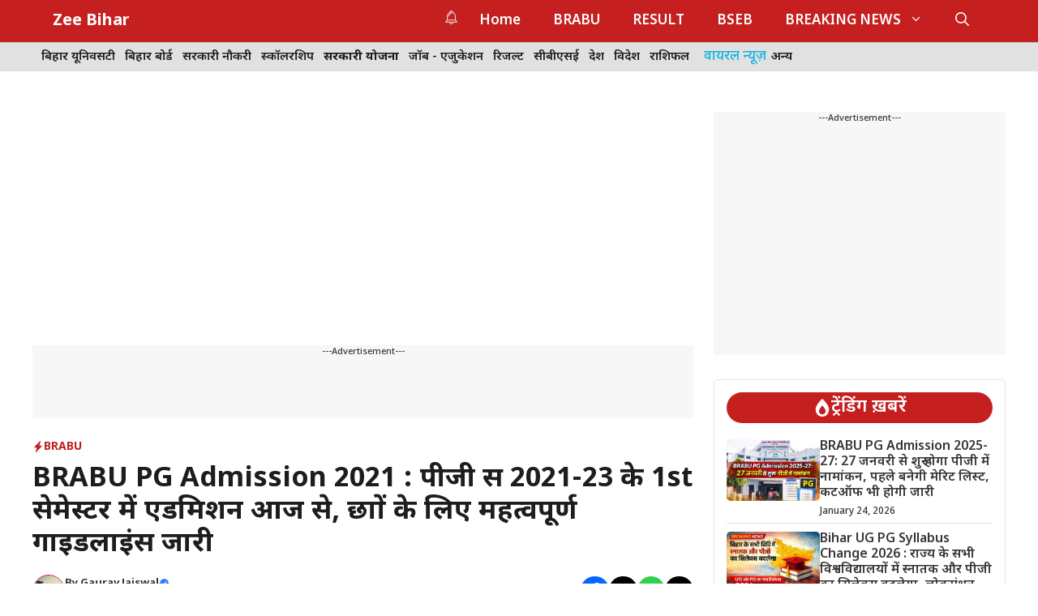

--- FILE ---
content_type: text/html; charset=utf-8
request_url: https://www.google.com/recaptcha/api2/aframe
body_size: 266
content:
<!DOCTYPE HTML><html><head><meta http-equiv="content-type" content="text/html; charset=UTF-8"></head><body><script nonce="qrdMRD1oLxMDAo-f2OvXug">/** Anti-fraud and anti-abuse applications only. See google.com/recaptcha */ try{var clients={'sodar':'https://pagead2.googlesyndication.com/pagead/sodar?'};window.addEventListener("message",function(a){try{if(a.source===window.parent){var b=JSON.parse(a.data);var c=clients[b['id']];if(c){var d=document.createElement('img');d.src=c+b['params']+'&rc='+(localStorage.getItem("rc::a")?sessionStorage.getItem("rc::b"):"");window.document.body.appendChild(d);sessionStorage.setItem("rc::e",parseInt(sessionStorage.getItem("rc::e")||0)+1);localStorage.setItem("rc::h",'1769266268234');}}}catch(b){}});window.parent.postMessage("_grecaptcha_ready", "*");}catch(b){}</script></body></html>

--- FILE ---
content_type: application/javascript; charset=utf-8
request_url: https://fundingchoicesmessages.google.com/f/AGSKWxVYczzPgQUapUc_Uzh69GoZ_Vdmx1xk5H8_rk5wmvyamnVBzwoMLjhlmWu1z1jvdfbtGyV3BP22Up5jNcJDA7dJmsZJqg_HiScGCqe0TTD6ygBxWOydI7T1Vc4ftz0FNowC6XqeDk7vAhDvUkOyfzHS4FP8SZXf1GZw9ZOO2zQpknvlrLGJw-dpmDkx/_-floater_ads_/adv.css?/valueclick._adrotator./video-ad.
body_size: -1289
content:
window['3d81c03d-d5db-4037-84da-14648923d2c3'] = true;